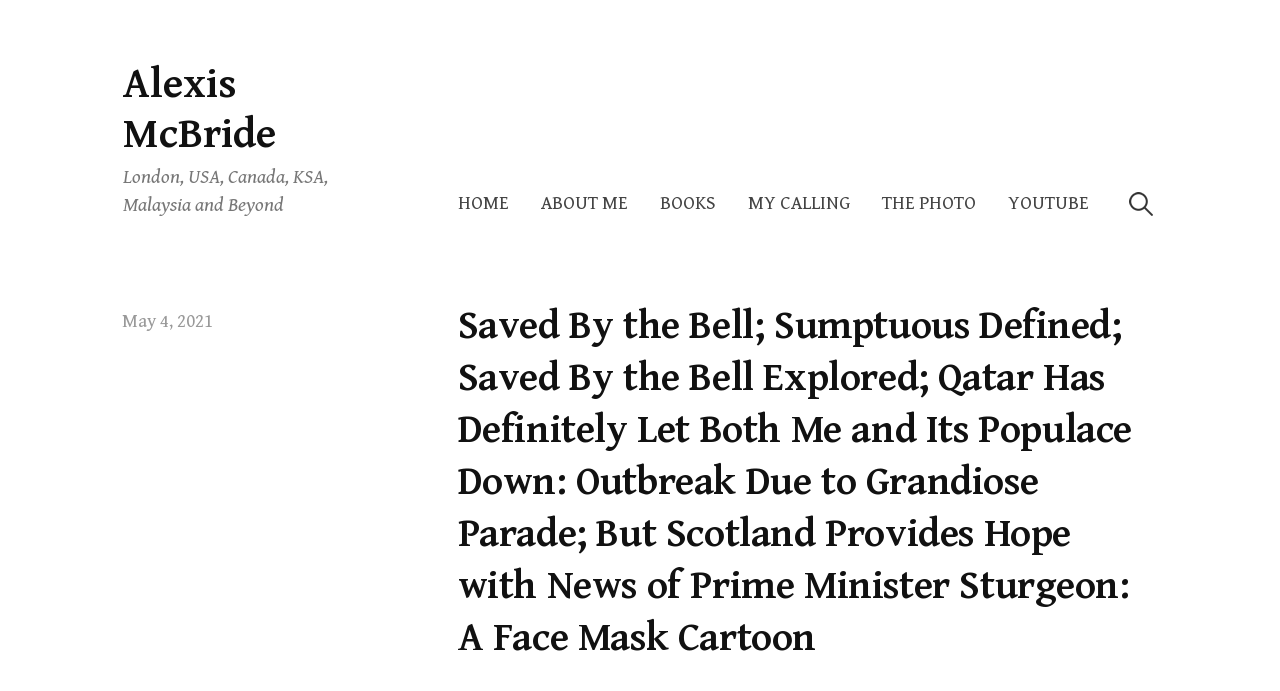

--- FILE ---
content_type: text/html; charset=UTF-8
request_url: https://alexismcbride.com/2021/05/04/saved-by-the-bell-sumptuous-defined-saved-by-the-bell-explored-qatar-has-definitely-let-both-me-and-its-populace-down-outbreak-due-to-grandiose-parade-but-scotland-provides-hope-with-news-of-prim/
body_size: 16741
content:
<!DOCTYPE html>
<html lang="en-US">
<head>
<meta charset="UTF-8">
<meta name="viewport" content="width=device-width, initial-scale=1">

<meta name='robots' content='index, follow, max-image-preview:large, max-snippet:-1, max-video-preview:-1' />

	<!-- This site is optimized with the Yoast SEO plugin v26.7 - https://yoast.com/wordpress/plugins/seo/ -->
	<title>Saved By the Bell; Sumptuous Defined; Saved By the Bell Explored; Qatar Has Definitely Let Both Me and Its Populace Down: Outbreak Due to Grandiose Parade; But Scotland Provides Hope with News of Prime Minister Sturgeon: A Face Mask Cartoon - Alexis McBride</title>
	<link rel="canonical" href="https://alexismcbride.com/2021/05/04/saved-by-the-bell-sumptuous-defined-saved-by-the-bell-explored-qatar-has-definitely-let-both-me-and-its-populace-down-outbreak-due-to-grandiose-parade-but-scotland-provides-hope-with-news-of-prim/" />
	<meta property="og:locale" content="en_US" />
	<meta property="og:type" content="article" />
	<meta property="og:title" content="Saved By the Bell; Sumptuous Defined; Saved By the Bell Explored; Qatar Has Definitely Let Both Me and Its Populace Down: Outbreak Due to Grandiose Parade; But Scotland Provides Hope with News of Prime Minister Sturgeon: A Face Mask Cartoon - Alexis McBride" />
	<meta property="og:description" content="The rather unusual expression Saved By the Bell came to mind when reviewing the Reuter figures on Qatar’s startling rise in Covid infections and dismal vaccination rates. Now 28.6% of the population has been vaccinated..." />
	<meta property="og:url" content="https://alexismcbride.com/2021/05/04/saved-by-the-bell-sumptuous-defined-saved-by-the-bell-explored-qatar-has-definitely-let-both-me-and-its-populace-down-outbreak-due-to-grandiose-parade-but-scotland-provides-hope-with-news-of-prim/" />
	<meta property="og:site_name" content="Alexis McBride" />
	<meta property="article:published_time" content="2021-05-04T17:47:30+00:00" />
	<meta property="article:modified_time" content="2021-05-04T17:47:33+00:00" />
	<meta property="og:image" content="http://alexismcbride.comwp-content/uploads/2021/05/IMG_0777.jpg" />
	<meta name="author" content="admin" />
	<meta name="twitter:card" content="summary_large_image" />
	<script type="application/ld+json" class="yoast-schema-graph">{"@context":"https://schema.org","@graph":[{"@type":"Article","@id":"https://alexismcbride.com/2021/05/04/saved-by-the-bell-sumptuous-defined-saved-by-the-bell-explored-qatar-has-definitely-let-both-me-and-its-populace-down-outbreak-due-to-grandiose-parade-but-scotland-provides-hope-with-news-of-prim/#article","isPartOf":{"@id":"https://alexismcbride.com/2021/05/04/saved-by-the-bell-sumptuous-defined-saved-by-the-bell-explored-qatar-has-definitely-let-both-me-and-its-populace-down-outbreak-due-to-grandiose-parade-but-scotland-provides-hope-with-news-of-prim/"},"author":{"name":"admin","@id":"https://alexismcbride.com/#/schema/person/57017589a752f982cca047e68badc5ea"},"headline":"Saved By the Bell; Sumptuous Defined; Saved By the Bell Explored; Qatar Has Definitely Let Both Me and Its Populace Down: Outbreak Due to Grandiose Parade; But Scotland Provides Hope with News of Prime Minister Sturgeon: A Face Mask Cartoon","datePublished":"2021-05-04T17:47:30+00:00","dateModified":"2021-05-04T17:47:33+00:00","mainEntityOfPage":{"@id":"https://alexismcbride.com/2021/05/04/saved-by-the-bell-sumptuous-defined-saved-by-the-bell-explored-qatar-has-definitely-let-both-me-and-its-populace-down-outbreak-due-to-grandiose-parade-but-scotland-provides-hope-with-news-of-prim/"},"wordCount":1537,"commentCount":0,"publisher":{"@id":"https://alexismcbride.com/#/schema/person/57017589a752f982cca047e68badc5ea"},"image":{"@id":"https://alexismcbride.com/2021/05/04/saved-by-the-bell-sumptuous-defined-saved-by-the-bell-explored-qatar-has-definitely-let-both-me-and-its-populace-down-outbreak-due-to-grandiose-parade-but-scotland-provides-hope-with-news-of-prim/#primaryimage"},"thumbnailUrl":"http://alexismcbride.comwp-content/uploads/2021/05/IMG_0777.jpg","articleSection":["lifestyle"],"inLanguage":"en-US","potentialAction":[{"@type":"CommentAction","name":"Comment","target":["https://alexismcbride.com/2021/05/04/saved-by-the-bell-sumptuous-defined-saved-by-the-bell-explored-qatar-has-definitely-let-both-me-and-its-populace-down-outbreak-due-to-grandiose-parade-but-scotland-provides-hope-with-news-of-prim/#respond"]}]},{"@type":"WebPage","@id":"https://alexismcbride.com/2021/05/04/saved-by-the-bell-sumptuous-defined-saved-by-the-bell-explored-qatar-has-definitely-let-both-me-and-its-populace-down-outbreak-due-to-grandiose-parade-but-scotland-provides-hope-with-news-of-prim/","url":"https://alexismcbride.com/2021/05/04/saved-by-the-bell-sumptuous-defined-saved-by-the-bell-explored-qatar-has-definitely-let-both-me-and-its-populace-down-outbreak-due-to-grandiose-parade-but-scotland-provides-hope-with-news-of-prim/","name":"Saved By the Bell; Sumptuous Defined; Saved By the Bell Explored; Qatar Has Definitely Let Both Me and Its Populace Down: Outbreak Due to Grandiose Parade; But Scotland Provides Hope with News of Prime Minister Sturgeon: A Face Mask Cartoon - Alexis McBride","isPartOf":{"@id":"https://alexismcbride.com/#website"},"primaryImageOfPage":{"@id":"https://alexismcbride.com/2021/05/04/saved-by-the-bell-sumptuous-defined-saved-by-the-bell-explored-qatar-has-definitely-let-both-me-and-its-populace-down-outbreak-due-to-grandiose-parade-but-scotland-provides-hope-with-news-of-prim/#primaryimage"},"image":{"@id":"https://alexismcbride.com/2021/05/04/saved-by-the-bell-sumptuous-defined-saved-by-the-bell-explored-qatar-has-definitely-let-both-me-and-its-populace-down-outbreak-due-to-grandiose-parade-but-scotland-provides-hope-with-news-of-prim/#primaryimage"},"thumbnailUrl":"http://alexismcbride.comwp-content/uploads/2021/05/IMG_0777.jpg","datePublished":"2021-05-04T17:47:30+00:00","dateModified":"2021-05-04T17:47:33+00:00","breadcrumb":{"@id":"https://alexismcbride.com/2021/05/04/saved-by-the-bell-sumptuous-defined-saved-by-the-bell-explored-qatar-has-definitely-let-both-me-and-its-populace-down-outbreak-due-to-grandiose-parade-but-scotland-provides-hope-with-news-of-prim/#breadcrumb"},"inLanguage":"en-US","potentialAction":[{"@type":"ReadAction","target":["https://alexismcbride.com/2021/05/04/saved-by-the-bell-sumptuous-defined-saved-by-the-bell-explored-qatar-has-definitely-let-both-me-and-its-populace-down-outbreak-due-to-grandiose-parade-but-scotland-provides-hope-with-news-of-prim/"]}]},{"@type":"ImageObject","inLanguage":"en-US","@id":"https://alexismcbride.com/2021/05/04/saved-by-the-bell-sumptuous-defined-saved-by-the-bell-explored-qatar-has-definitely-let-both-me-and-its-populace-down-outbreak-due-to-grandiose-parade-but-scotland-provides-hope-with-news-of-prim/#primaryimage","url":"http://alexismcbride.comwp-content/uploads/2021/05/IMG_0777.jpg","contentUrl":"http://alexismcbride.comwp-content/uploads/2021/05/IMG_0777.jpg"},{"@type":"BreadcrumbList","@id":"https://alexismcbride.com/2021/05/04/saved-by-the-bell-sumptuous-defined-saved-by-the-bell-explored-qatar-has-definitely-let-both-me-and-its-populace-down-outbreak-due-to-grandiose-parade-but-scotland-provides-hope-with-news-of-prim/#breadcrumb","itemListElement":[{"@type":"ListItem","position":1,"name":"Home","item":"https://alexismcbride.com/"},{"@type":"ListItem","position":2,"name":"Saved By the Bell; Sumptuous Defined; Saved By the Bell Explored; Qatar Has Definitely Let Both Me and Its Populace Down: Outbreak Due to Grandiose Parade; But Scotland Provides Hope with News of Prime Minister Sturgeon: A Face Mask Cartoon"}]},{"@type":"WebSite","@id":"https://alexismcbride.com/#website","url":"https://alexismcbride.com/","name":"AlexisMcBride.com","description":"London, USA, Canada, KSA, Malaysia and Beyond","publisher":{"@id":"https://alexismcbride.com/#/schema/person/57017589a752f982cca047e68badc5ea"},"potentialAction":[{"@type":"SearchAction","target":{"@type":"EntryPoint","urlTemplate":"https://alexismcbride.com/?s={search_term_string}"},"query-input":{"@type":"PropertyValueSpecification","valueRequired":true,"valueName":"search_term_string"}}],"inLanguage":"en-US"},{"@type":["Person","Organization"],"@id":"https://alexismcbride.com/#/schema/person/57017589a752f982cca047e68badc5ea","name":"admin","image":{"@type":"ImageObject","inLanguage":"en-US","@id":"https://alexismcbride.com/#/schema/person/image/","url":"https://secure.gravatar.com/avatar/a1c3d05b71d0bed7590075b45035afdf8bd057d31155485381b3ce1bf8ac6f45?s=96&d=mm&r=g","contentUrl":"https://secure.gravatar.com/avatar/a1c3d05b71d0bed7590075b45035afdf8bd057d31155485381b3ce1bf8ac6f45?s=96&d=mm&r=g","caption":"admin"},"logo":{"@id":"https://alexismcbride.com/#/schema/person/image/"}}]}</script>
	<!-- / Yoast SEO plugin. -->


<link rel='dns-prefetch' href='//cdn.canvasjs.com' />
<link rel='dns-prefetch' href='//fonts.googleapis.com' />
<link rel="alternate" type="application/rss+xml" title="Alexis McBride &raquo; Feed" href="https://alexismcbride.com/feed/" />
<link rel="alternate" type="application/rss+xml" title="Alexis McBride &raquo; Comments Feed" href="https://alexismcbride.com/comments/feed/" />
<link rel="alternate" type="application/rss+xml" title="Alexis McBride &raquo; Saved By the Bell; Sumptuous Defined; Saved By the Bell Explored; Qatar Has Definitely Let Both Me and Its Populace Down: Outbreak Due to Grandiose Parade; But Scotland Provides Hope with News of Prime Minister Sturgeon: A Face Mask Cartoon Comments Feed" href="https://alexismcbride.com/2021/05/04/saved-by-the-bell-sumptuous-defined-saved-by-the-bell-explored-qatar-has-definitely-let-both-me-and-its-populace-down-outbreak-due-to-grandiose-parade-but-scotland-provides-hope-with-news-of-prim/feed/" />
<link rel="alternate" title="oEmbed (JSON)" type="application/json+oembed" href="https://alexismcbride.com/wp-json/oembed/1.0/embed?url=https%3A%2F%2Falexismcbride.com%2F2021%2F05%2F04%2Fsaved-by-the-bell-sumptuous-defined-saved-by-the-bell-explored-qatar-has-definitely-let-both-me-and-its-populace-down-outbreak-due-to-grandiose-parade-but-scotland-provides-hope-with-news-of-prim%2F" />
<link rel="alternate" title="oEmbed (XML)" type="text/xml+oembed" href="https://alexismcbride.com/wp-json/oembed/1.0/embed?url=https%3A%2F%2Falexismcbride.com%2F2021%2F05%2F04%2Fsaved-by-the-bell-sumptuous-defined-saved-by-the-bell-explored-qatar-has-definitely-let-both-me-and-its-populace-down-outbreak-due-to-grandiose-parade-but-scotland-provides-hope-with-news-of-prim%2F&#038;format=xml" />
		<style>
			.lazyload,
			.lazyloading {
				max-width: 100%;
			}
		</style>
		<style id='wp-img-auto-sizes-contain-inline-css' type='text/css'>
img:is([sizes=auto i],[sizes^="auto," i]){contain-intrinsic-size:3000px 1500px}
/*# sourceURL=wp-img-auto-sizes-contain-inline-css */
</style>

<style id='wp-emoji-styles-inline-css' type='text/css'>

	img.wp-smiley, img.emoji {
		display: inline !important;
		border: none !important;
		box-shadow: none !important;
		height: 1em !important;
		width: 1em !important;
		margin: 0 0.07em !important;
		vertical-align: -0.1em !important;
		background: none !important;
		padding: 0 !important;
	}
/*# sourceURL=wp-emoji-styles-inline-css */
</style>
<link rel='stylesheet' id='wp-block-library-css' href='https://alexismcbride.com/wp-includes/css/dist/block-library/style.min.css?ver=6.9' type='text/css' media='all' />
<style id='wp-block-image-inline-css' type='text/css'>
.wp-block-image>a,.wp-block-image>figure>a{display:inline-block}.wp-block-image img{box-sizing:border-box;height:auto;max-width:100%;vertical-align:bottom}@media not (prefers-reduced-motion){.wp-block-image img.hide{visibility:hidden}.wp-block-image img.show{animation:show-content-image .4s}}.wp-block-image[style*=border-radius] img,.wp-block-image[style*=border-radius]>a{border-radius:inherit}.wp-block-image.has-custom-border img{box-sizing:border-box}.wp-block-image.aligncenter{text-align:center}.wp-block-image.alignfull>a,.wp-block-image.alignwide>a{width:100%}.wp-block-image.alignfull img,.wp-block-image.alignwide img{height:auto;width:100%}.wp-block-image .aligncenter,.wp-block-image .alignleft,.wp-block-image .alignright,.wp-block-image.aligncenter,.wp-block-image.alignleft,.wp-block-image.alignright{display:table}.wp-block-image .aligncenter>figcaption,.wp-block-image .alignleft>figcaption,.wp-block-image .alignright>figcaption,.wp-block-image.aligncenter>figcaption,.wp-block-image.alignleft>figcaption,.wp-block-image.alignright>figcaption{caption-side:bottom;display:table-caption}.wp-block-image .alignleft{float:left;margin:.5em 1em .5em 0}.wp-block-image .alignright{float:right;margin:.5em 0 .5em 1em}.wp-block-image .aligncenter{margin-left:auto;margin-right:auto}.wp-block-image :where(figcaption){margin-bottom:1em;margin-top:.5em}.wp-block-image.is-style-circle-mask img{border-radius:9999px}@supports ((-webkit-mask-image:none) or (mask-image:none)) or (-webkit-mask-image:none){.wp-block-image.is-style-circle-mask img{border-radius:0;-webkit-mask-image:url('data:image/svg+xml;utf8,<svg viewBox="0 0 100 100" xmlns="http://www.w3.org/2000/svg"><circle cx="50" cy="50" r="50"/></svg>');mask-image:url('data:image/svg+xml;utf8,<svg viewBox="0 0 100 100" xmlns="http://www.w3.org/2000/svg"><circle cx="50" cy="50" r="50"/></svg>');mask-mode:alpha;-webkit-mask-position:center;mask-position:center;-webkit-mask-repeat:no-repeat;mask-repeat:no-repeat;-webkit-mask-size:contain;mask-size:contain}}:root :where(.wp-block-image.is-style-rounded img,.wp-block-image .is-style-rounded img){border-radius:9999px}.wp-block-image figure{margin:0}.wp-lightbox-container{display:flex;flex-direction:column;position:relative}.wp-lightbox-container img{cursor:zoom-in}.wp-lightbox-container img:hover+button{opacity:1}.wp-lightbox-container button{align-items:center;backdrop-filter:blur(16px) saturate(180%);background-color:#5a5a5a40;border:none;border-radius:4px;cursor:zoom-in;display:flex;height:20px;justify-content:center;opacity:0;padding:0;position:absolute;right:16px;text-align:center;top:16px;width:20px;z-index:100}@media not (prefers-reduced-motion){.wp-lightbox-container button{transition:opacity .2s ease}}.wp-lightbox-container button:focus-visible{outline:3px auto #5a5a5a40;outline:3px auto -webkit-focus-ring-color;outline-offset:3px}.wp-lightbox-container button:hover{cursor:pointer;opacity:1}.wp-lightbox-container button:focus{opacity:1}.wp-lightbox-container button:focus,.wp-lightbox-container button:hover,.wp-lightbox-container button:not(:hover):not(:active):not(.has-background){background-color:#5a5a5a40;border:none}.wp-lightbox-overlay{box-sizing:border-box;cursor:zoom-out;height:100vh;left:0;overflow:hidden;position:fixed;top:0;visibility:hidden;width:100%;z-index:100000}.wp-lightbox-overlay .close-button{align-items:center;cursor:pointer;display:flex;justify-content:center;min-height:40px;min-width:40px;padding:0;position:absolute;right:calc(env(safe-area-inset-right) + 16px);top:calc(env(safe-area-inset-top) + 16px);z-index:5000000}.wp-lightbox-overlay .close-button:focus,.wp-lightbox-overlay .close-button:hover,.wp-lightbox-overlay .close-button:not(:hover):not(:active):not(.has-background){background:none;border:none}.wp-lightbox-overlay .lightbox-image-container{height:var(--wp--lightbox-container-height);left:50%;overflow:hidden;position:absolute;top:50%;transform:translate(-50%,-50%);transform-origin:top left;width:var(--wp--lightbox-container-width);z-index:9999999999}.wp-lightbox-overlay .wp-block-image{align-items:center;box-sizing:border-box;display:flex;height:100%;justify-content:center;margin:0;position:relative;transform-origin:0 0;width:100%;z-index:3000000}.wp-lightbox-overlay .wp-block-image img{height:var(--wp--lightbox-image-height);min-height:var(--wp--lightbox-image-height);min-width:var(--wp--lightbox-image-width);width:var(--wp--lightbox-image-width)}.wp-lightbox-overlay .wp-block-image figcaption{display:none}.wp-lightbox-overlay button{background:none;border:none}.wp-lightbox-overlay .scrim{background-color:#fff;height:100%;opacity:.9;position:absolute;width:100%;z-index:2000000}.wp-lightbox-overlay.active{visibility:visible}@media not (prefers-reduced-motion){.wp-lightbox-overlay.active{animation:turn-on-visibility .25s both}.wp-lightbox-overlay.active img{animation:turn-on-visibility .35s both}.wp-lightbox-overlay.show-closing-animation:not(.active){animation:turn-off-visibility .35s both}.wp-lightbox-overlay.show-closing-animation:not(.active) img{animation:turn-off-visibility .25s both}.wp-lightbox-overlay.zoom.active{animation:none;opacity:1;visibility:visible}.wp-lightbox-overlay.zoom.active .lightbox-image-container{animation:lightbox-zoom-in .4s}.wp-lightbox-overlay.zoom.active .lightbox-image-container img{animation:none}.wp-lightbox-overlay.zoom.active .scrim{animation:turn-on-visibility .4s forwards}.wp-lightbox-overlay.zoom.show-closing-animation:not(.active){animation:none}.wp-lightbox-overlay.zoom.show-closing-animation:not(.active) .lightbox-image-container{animation:lightbox-zoom-out .4s}.wp-lightbox-overlay.zoom.show-closing-animation:not(.active) .lightbox-image-container img{animation:none}.wp-lightbox-overlay.zoom.show-closing-animation:not(.active) .scrim{animation:turn-off-visibility .4s forwards}}@keyframes show-content-image{0%{visibility:hidden}99%{visibility:hidden}to{visibility:visible}}@keyframes turn-on-visibility{0%{opacity:0}to{opacity:1}}@keyframes turn-off-visibility{0%{opacity:1;visibility:visible}99%{opacity:0;visibility:visible}to{opacity:0;visibility:hidden}}@keyframes lightbox-zoom-in{0%{transform:translate(calc((-100vw + var(--wp--lightbox-scrollbar-width))/2 + var(--wp--lightbox-initial-left-position)),calc(-50vh + var(--wp--lightbox-initial-top-position))) scale(var(--wp--lightbox-scale))}to{transform:translate(-50%,-50%) scale(1)}}@keyframes lightbox-zoom-out{0%{transform:translate(-50%,-50%) scale(1);visibility:visible}99%{visibility:visible}to{transform:translate(calc((-100vw + var(--wp--lightbox-scrollbar-width))/2 + var(--wp--lightbox-initial-left-position)),calc(-50vh + var(--wp--lightbox-initial-top-position))) scale(var(--wp--lightbox-scale));visibility:hidden}}
/*# sourceURL=https://alexismcbride.com/wp-includes/blocks/image/style.min.css */
</style>
<style id='global-styles-inline-css' type='text/css'>
:root{--wp--preset--aspect-ratio--square: 1;--wp--preset--aspect-ratio--4-3: 4/3;--wp--preset--aspect-ratio--3-4: 3/4;--wp--preset--aspect-ratio--3-2: 3/2;--wp--preset--aspect-ratio--2-3: 2/3;--wp--preset--aspect-ratio--16-9: 16/9;--wp--preset--aspect-ratio--9-16: 9/16;--wp--preset--color--black: #000000;--wp--preset--color--cyan-bluish-gray: #abb8c3;--wp--preset--color--white: #ffffff;--wp--preset--color--pale-pink: #f78da7;--wp--preset--color--vivid-red: #cf2e2e;--wp--preset--color--luminous-vivid-orange: #ff6900;--wp--preset--color--luminous-vivid-amber: #fcb900;--wp--preset--color--light-green-cyan: #7bdcb5;--wp--preset--color--vivid-green-cyan: #00d084;--wp--preset--color--pale-cyan-blue: #8ed1fc;--wp--preset--color--vivid-cyan-blue: #0693e3;--wp--preset--color--vivid-purple: #9b51e0;--wp--preset--gradient--vivid-cyan-blue-to-vivid-purple: linear-gradient(135deg,rgb(6,147,227) 0%,rgb(155,81,224) 100%);--wp--preset--gradient--light-green-cyan-to-vivid-green-cyan: linear-gradient(135deg,rgb(122,220,180) 0%,rgb(0,208,130) 100%);--wp--preset--gradient--luminous-vivid-amber-to-luminous-vivid-orange: linear-gradient(135deg,rgb(252,185,0) 0%,rgb(255,105,0) 100%);--wp--preset--gradient--luminous-vivid-orange-to-vivid-red: linear-gradient(135deg,rgb(255,105,0) 0%,rgb(207,46,46) 100%);--wp--preset--gradient--very-light-gray-to-cyan-bluish-gray: linear-gradient(135deg,rgb(238,238,238) 0%,rgb(169,184,195) 100%);--wp--preset--gradient--cool-to-warm-spectrum: linear-gradient(135deg,rgb(74,234,220) 0%,rgb(151,120,209) 20%,rgb(207,42,186) 40%,rgb(238,44,130) 60%,rgb(251,105,98) 80%,rgb(254,248,76) 100%);--wp--preset--gradient--blush-light-purple: linear-gradient(135deg,rgb(255,206,236) 0%,rgb(152,150,240) 100%);--wp--preset--gradient--blush-bordeaux: linear-gradient(135deg,rgb(254,205,165) 0%,rgb(254,45,45) 50%,rgb(107,0,62) 100%);--wp--preset--gradient--luminous-dusk: linear-gradient(135deg,rgb(255,203,112) 0%,rgb(199,81,192) 50%,rgb(65,88,208) 100%);--wp--preset--gradient--pale-ocean: linear-gradient(135deg,rgb(255,245,203) 0%,rgb(182,227,212) 50%,rgb(51,167,181) 100%);--wp--preset--gradient--electric-grass: linear-gradient(135deg,rgb(202,248,128) 0%,rgb(113,206,126) 100%);--wp--preset--gradient--midnight: linear-gradient(135deg,rgb(2,3,129) 0%,rgb(40,116,252) 100%);--wp--preset--font-size--small: 13px;--wp--preset--font-size--medium: 20px;--wp--preset--font-size--large: 36px;--wp--preset--font-size--x-large: 42px;--wp--preset--spacing--20: 0.44rem;--wp--preset--spacing--30: 0.67rem;--wp--preset--spacing--40: 1rem;--wp--preset--spacing--50: 1.5rem;--wp--preset--spacing--60: 2.25rem;--wp--preset--spacing--70: 3.38rem;--wp--preset--spacing--80: 5.06rem;--wp--preset--shadow--natural: 6px 6px 9px rgba(0, 0, 0, 0.2);--wp--preset--shadow--deep: 12px 12px 50px rgba(0, 0, 0, 0.4);--wp--preset--shadow--sharp: 6px 6px 0px rgba(0, 0, 0, 0.2);--wp--preset--shadow--outlined: 6px 6px 0px -3px rgb(255, 255, 255), 6px 6px rgb(0, 0, 0);--wp--preset--shadow--crisp: 6px 6px 0px rgb(0, 0, 0);}:where(.is-layout-flex){gap: 0.5em;}:where(.is-layout-grid){gap: 0.5em;}body .is-layout-flex{display: flex;}.is-layout-flex{flex-wrap: wrap;align-items: center;}.is-layout-flex > :is(*, div){margin: 0;}body .is-layout-grid{display: grid;}.is-layout-grid > :is(*, div){margin: 0;}:where(.wp-block-columns.is-layout-flex){gap: 2em;}:where(.wp-block-columns.is-layout-grid){gap: 2em;}:where(.wp-block-post-template.is-layout-flex){gap: 1.25em;}:where(.wp-block-post-template.is-layout-grid){gap: 1.25em;}.has-black-color{color: var(--wp--preset--color--black) !important;}.has-cyan-bluish-gray-color{color: var(--wp--preset--color--cyan-bluish-gray) !important;}.has-white-color{color: var(--wp--preset--color--white) !important;}.has-pale-pink-color{color: var(--wp--preset--color--pale-pink) !important;}.has-vivid-red-color{color: var(--wp--preset--color--vivid-red) !important;}.has-luminous-vivid-orange-color{color: var(--wp--preset--color--luminous-vivid-orange) !important;}.has-luminous-vivid-amber-color{color: var(--wp--preset--color--luminous-vivid-amber) !important;}.has-light-green-cyan-color{color: var(--wp--preset--color--light-green-cyan) !important;}.has-vivid-green-cyan-color{color: var(--wp--preset--color--vivid-green-cyan) !important;}.has-pale-cyan-blue-color{color: var(--wp--preset--color--pale-cyan-blue) !important;}.has-vivid-cyan-blue-color{color: var(--wp--preset--color--vivid-cyan-blue) !important;}.has-vivid-purple-color{color: var(--wp--preset--color--vivid-purple) !important;}.has-black-background-color{background-color: var(--wp--preset--color--black) !important;}.has-cyan-bluish-gray-background-color{background-color: var(--wp--preset--color--cyan-bluish-gray) !important;}.has-white-background-color{background-color: var(--wp--preset--color--white) !important;}.has-pale-pink-background-color{background-color: var(--wp--preset--color--pale-pink) !important;}.has-vivid-red-background-color{background-color: var(--wp--preset--color--vivid-red) !important;}.has-luminous-vivid-orange-background-color{background-color: var(--wp--preset--color--luminous-vivid-orange) !important;}.has-luminous-vivid-amber-background-color{background-color: var(--wp--preset--color--luminous-vivid-amber) !important;}.has-light-green-cyan-background-color{background-color: var(--wp--preset--color--light-green-cyan) !important;}.has-vivid-green-cyan-background-color{background-color: var(--wp--preset--color--vivid-green-cyan) !important;}.has-pale-cyan-blue-background-color{background-color: var(--wp--preset--color--pale-cyan-blue) !important;}.has-vivid-cyan-blue-background-color{background-color: var(--wp--preset--color--vivid-cyan-blue) !important;}.has-vivid-purple-background-color{background-color: var(--wp--preset--color--vivid-purple) !important;}.has-black-border-color{border-color: var(--wp--preset--color--black) !important;}.has-cyan-bluish-gray-border-color{border-color: var(--wp--preset--color--cyan-bluish-gray) !important;}.has-white-border-color{border-color: var(--wp--preset--color--white) !important;}.has-pale-pink-border-color{border-color: var(--wp--preset--color--pale-pink) !important;}.has-vivid-red-border-color{border-color: var(--wp--preset--color--vivid-red) !important;}.has-luminous-vivid-orange-border-color{border-color: var(--wp--preset--color--luminous-vivid-orange) !important;}.has-luminous-vivid-amber-border-color{border-color: var(--wp--preset--color--luminous-vivid-amber) !important;}.has-light-green-cyan-border-color{border-color: var(--wp--preset--color--light-green-cyan) !important;}.has-vivid-green-cyan-border-color{border-color: var(--wp--preset--color--vivid-green-cyan) !important;}.has-pale-cyan-blue-border-color{border-color: var(--wp--preset--color--pale-cyan-blue) !important;}.has-vivid-cyan-blue-border-color{border-color: var(--wp--preset--color--vivid-cyan-blue) !important;}.has-vivid-purple-border-color{border-color: var(--wp--preset--color--vivid-purple) !important;}.has-vivid-cyan-blue-to-vivid-purple-gradient-background{background: var(--wp--preset--gradient--vivid-cyan-blue-to-vivid-purple) !important;}.has-light-green-cyan-to-vivid-green-cyan-gradient-background{background: var(--wp--preset--gradient--light-green-cyan-to-vivid-green-cyan) !important;}.has-luminous-vivid-amber-to-luminous-vivid-orange-gradient-background{background: var(--wp--preset--gradient--luminous-vivid-amber-to-luminous-vivid-orange) !important;}.has-luminous-vivid-orange-to-vivid-red-gradient-background{background: var(--wp--preset--gradient--luminous-vivid-orange-to-vivid-red) !important;}.has-very-light-gray-to-cyan-bluish-gray-gradient-background{background: var(--wp--preset--gradient--very-light-gray-to-cyan-bluish-gray) !important;}.has-cool-to-warm-spectrum-gradient-background{background: var(--wp--preset--gradient--cool-to-warm-spectrum) !important;}.has-blush-light-purple-gradient-background{background: var(--wp--preset--gradient--blush-light-purple) !important;}.has-blush-bordeaux-gradient-background{background: var(--wp--preset--gradient--blush-bordeaux) !important;}.has-luminous-dusk-gradient-background{background: var(--wp--preset--gradient--luminous-dusk) !important;}.has-pale-ocean-gradient-background{background: var(--wp--preset--gradient--pale-ocean) !important;}.has-electric-grass-gradient-background{background: var(--wp--preset--gradient--electric-grass) !important;}.has-midnight-gradient-background{background: var(--wp--preset--gradient--midnight) !important;}.has-small-font-size{font-size: var(--wp--preset--font-size--small) !important;}.has-medium-font-size{font-size: var(--wp--preset--font-size--medium) !important;}.has-large-font-size{font-size: var(--wp--preset--font-size--large) !important;}.has-x-large-font-size{font-size: var(--wp--preset--font-size--x-large) !important;}
/*# sourceURL=global-styles-inline-css */
</style>

<style id='classic-theme-styles-inline-css' type='text/css'>
/*! This file is auto-generated */
.wp-block-button__link{color:#fff;background-color:#32373c;border-radius:9999px;box-shadow:none;text-decoration:none;padding:calc(.667em + 2px) calc(1.333em + 2px);font-size:1.125em}.wp-block-file__button{background:#32373c;color:#fff;text-decoration:none}
/*# sourceURL=/wp-includes/css/classic-themes.min.css */
</style>
<link rel='stylesheet' id='dashicons-css' href='https://alexismcbride.com/wp-includes/css/dashicons.min.css?ver=6.9' type='text/css' media='all' />
<link rel='stylesheet' id='admin-bar-css' href='https://alexismcbride.com/wp-includes/css/admin-bar.min.css?ver=6.9' type='text/css' media='all' />
<style id='admin-bar-inline-css' type='text/css'>

    .canvasjs-chart-credit{
        display: none !important;
    }
    #vtrtsFreeChart canvas {
    border-radius: 6px;
}

.vtrts-free-adminbar-weekly-title {
    font-weight: bold;
    font-size: 14px;
    color: #fff;
    margin-bottom: 6px;
}

        #wpadminbar #wp-admin-bar-vtrts_free_top_button .ab-icon:before {
            content: "\f185";
            color: #1DAE22;
            top: 3px;
        }
    #wp-admin-bar-vtrts_pro_top_button .ab-item {
        min-width: 180px;
    }
    .vtrts-free-adminbar-dropdown {
        min-width: 420px ;
        padding: 18px 18px 12px 18px;
        background: #23282d;
        color: #fff;
        border-radius: 8px;
        box-shadow: 0 4px 24px rgba(0,0,0,0.15);
        margin-top: 10px;
    }
    .vtrts-free-adminbar-grid {
        display: grid;
        grid-template-columns: 1fr 1fr;
        gap: 18px 18px; /* row-gap column-gap */
        margin-bottom: 18px;
    }
    .vtrts-free-adminbar-card {
        background: #2c3338;
        border-radius: 8px;
        padding: 18px 18px 12px 18px;
        box-shadow: 0 2px 8px rgba(0,0,0,0.07);
        display: flex;
        flex-direction: column;
        align-items: flex-start;
    }
    /* Extra margin for the right column */
    .vtrts-free-adminbar-card:nth-child(2),
    .vtrts-free-adminbar-card:nth-child(4) {
        margin-left: 10px !important;
        padding-left: 10px !important;
                padding-top: 6px !important;

        margin-right: 10px !important;
        padding-right : 10px !important;
        margin-top: 10px !important;
    }
    .vtrts-free-adminbar-card:nth-child(1),
    .vtrts-free-adminbar-card:nth-child(3) {
        margin-left: 10px !important;
        padding-left: 10px !important;
                padding-top: 6px !important;

        margin-top: 10px !important;
                padding-right : 10px !important;

    }
    /* Extra margin for the bottom row */
    .vtrts-free-adminbar-card:nth-child(3),
    .vtrts-free-adminbar-card:nth-child(4) {
        margin-top: 6px !important;
        padding-top: 6px !important;
        margin-top: 10px !important;
    }
    .vtrts-free-adminbar-card-title {
        font-size: 14px;
        font-weight: 800;
        margin-bottom: 6px;
        color: #fff;
    }
    .vtrts-free-adminbar-card-value {
        font-size: 22px;
        font-weight: bold;
        color: #1DAE22;
        margin-bottom: 4px;
    }
    .vtrts-free-adminbar-card-sub {
        font-size: 12px;
        color: #aaa;
    }
    .vtrts-free-adminbar-btn-wrap {
        text-align: center;
        margin-top: 8px;
    }

    #wp-admin-bar-vtrts_free_top_button .ab-item{
    min-width: 80px !important;
        padding: 0px !important;
    .vtrts-free-adminbar-btn {
        display: inline-block;
        background: #1DAE22;
        color: #fff !important;
        font-weight: bold;
        padding: 8px 28px;
        border-radius: 6px;
        text-decoration: none;
        font-size: 15px;
        transition: background 0.2s;
        margin-top: 8px;
    }
    .vtrts-free-adminbar-btn:hover {
        background: #15991b;
        color: #fff !important;
    }

    .vtrts-free-adminbar-dropdown-wrap { min-width: 0; padding: 0; }
    #wpadminbar #wp-admin-bar-vtrts_free_top_button .vtrts-free-adminbar-dropdown { display: none; position: absolute; left: 0; top: 100%; z-index: 99999; }
    #wpadminbar #wp-admin-bar-vtrts_free_top_button:hover .vtrts-free-adminbar-dropdown { display: block; }
    
        .ab-empty-item #wp-admin-bar-vtrts_free_top_button-default .ab-empty-item{
    height:0px !important;
    padding :0px !important;
     }
            #wpadminbar .quicklinks .ab-empty-item{
        padding:0px !important;
    }
    .vtrts-free-adminbar-dropdown {
    min-width: 420px;
    padding: 18px 18px 12px 18px;
    background: #23282d;
    color: #fff;
    border-radius: 12px; /* more rounded */
    box-shadow: 0 8px 32px rgba(0,0,0,0.25); /* deeper shadow */
    margin-top: 10px;
}

.vtrts-free-adminbar-btn-wrap {
    text-align: center;
    margin-top: 18px; /* more space above */
}

.vtrts-free-adminbar-btn {
    display: inline-block;
    background: #1DAE22;
    color: #fff !important;
    font-weight: bold;
    padding: 5px 22px;
    border-radius: 8px;
    text-decoration: none;
    font-size: 17px;
    transition: background 0.2s, box-shadow 0.2s;
    margin-top: 8px;
    box-shadow: 0 2px 8px rgba(29,174,34,0.15);
    text-align: center;
    line-height: 1.6;
    
}
.vtrts-free-adminbar-btn:hover {
    background: #15991b;
    color: #fff !important;
    box-shadow: 0 4px 16px rgba(29,174,34,0.25);
}
    


/*# sourceURL=admin-bar-inline-css */
</style>
<link rel='stylesheet' id='write-font-css' href='https://fonts.googleapis.com/css?family=Gentium+Basic%3A700%7CGentium+Book+Basic%3A400%2C400italic%2C700%7CSlabo+27px%3A400&#038;subset=latin%2Clatin-ext' type='text/css' media='all' />
<link rel='stylesheet' id='genericons-css' href='https://alexismcbride.com/wp-content/themes/write/genericons/genericons.css?ver=3.4.1' type='text/css' media='all' />
<link rel='stylesheet' id='normalize-css' href='https://alexismcbride.com/wp-content/themes/write/css/normalize.css?ver=8.0.0' type='text/css' media='all' />
<link rel='stylesheet' id='write-style-css' href='https://alexismcbride.com/wp-content/themes/write/style.css?ver=2.1.2' type='text/css' media='all' />
<link rel='stylesheet' id='drawer-style-css' href='https://alexismcbride.com/wp-content/themes/write/css/drawer.css?ver=3.2.2' type='text/css' media='screen and (max-width: 782px)' />
<link rel='stylesheet' id='wp-block-paragraph-css' href='https://alexismcbride.com/wp-includes/blocks/paragraph/style.min.css?ver=6.9' type='text/css' media='all' />
<script type="text/javascript" id="ahc_front_js-js-extra">
/* <![CDATA[ */
var ahc_ajax_front = {"ajax_url":"https://alexismcbride.com/wp-admin/admin-ajax.php","plugin_url":"https://alexismcbride.com/wp-content/plugins/visitors-traffic-real-time-statistics/","page_id":"3353","page_title":"Saved By the Bell; Sumptuous Defined; Saved By the Bell Explored; Qatar Has Definitely Let Both Me and Its Populace Down: Outbreak Due to Grandiose Parade; But Scotland Provides Hope with News of Prime Minister Sturgeon: A Face Mask Cartoon","post_type":"post"};
//# sourceURL=ahc_front_js-js-extra
/* ]]> */
</script>
<script type="text/javascript" src="https://alexismcbride.com/wp-content/plugins/visitors-traffic-real-time-statistics/js/front.js?ver=6.9" id="ahc_front_js-js"></script>
<script type="text/javascript" src="https://alexismcbride.com/wp-includes/js/jquery/jquery.min.js?ver=3.7.1" id="jquery-core-js"></script>
<script type="text/javascript" src="https://alexismcbride.com/wp-includes/js/jquery/jquery-migrate.min.js?ver=3.4.1" id="jquery-migrate-js"></script>
<script type="text/javascript" src="https://alexismcbride.com/wp-content/themes/write/js/iscroll.js?ver=5.2.0" id="iscroll-js"></script>
<script type="text/javascript" src="https://alexismcbride.com/wp-content/themes/write/js/drawer.js?ver=3.2.2" id="drawer-js"></script>
<link rel="https://api.w.org/" href="https://alexismcbride.com/wp-json/" /><link rel="alternate" title="JSON" type="application/json" href="https://alexismcbride.com/wp-json/wp/v2/posts/3353" /><link rel="EditURI" type="application/rsd+xml" title="RSD" href="https://alexismcbride.com/xmlrpc.php?rsd" />
<meta name="generator" content="WordPress 6.9" />
<link rel='shortlink' href='https://alexismcbride.com/?p=3353' />
		<script>
			document.documentElement.className = document.documentElement.className.replace('no-js', 'js');
		</script>
				<style>
			.no-js img.lazyload {
				display: none;
			}

			figure.wp-block-image img.lazyloading {
				min-width: 150px;
			}

			.lazyload,
			.lazyloading {
				--smush-placeholder-width: 100px;
				--smush-placeholder-aspect-ratio: 1/1;
				width: var(--smush-image-width, var(--smush-placeholder-width)) !important;
				aspect-ratio: var(--smush-image-aspect-ratio, var(--smush-placeholder-aspect-ratio)) !important;
			}

						.lazyload, .lazyloading {
				opacity: 0;
			}

			.lazyloaded {
				opacity: 1;
				transition: opacity 400ms;
				transition-delay: 0ms;
			}

					</style>
		<!-- Analytics by WP Statistics - https://wp-statistics.com -->
	<style type="text/css">
		/* Colors */
				
			</style>
	<link rel="pingback" href="https://alexismcbride.com/xmlrpc.php">
<link rel="icon" href="https://alexismcbride.com/wp-content/uploads/2017/01/cropped-ICON-ALEXIS-512-32x32.png" sizes="32x32" />
<link rel="icon" href="https://alexismcbride.com/wp-content/uploads/2017/01/cropped-ICON-ALEXIS-512-192x192.png" sizes="192x192" />
<link rel="apple-touch-icon" href="https://alexismcbride.com/wp-content/uploads/2017/01/cropped-ICON-ALEXIS-512-180x180.png" />
<meta name="msapplication-TileImage" content="https://alexismcbride.com/wp-content/uploads/2017/01/cropped-ICON-ALEXIS-512-270x270.png" />
</head>

<body class="wp-singular post-template-default single single-post postid-3353 single-format-standard wp-theme-write drawer header-side footer-side no-sidebar footer-0 has-avatars">
<div id="page" class="hfeed site">
	<a class="skip-link screen-reader-text" href="#content">Skip to content</a>

	<header id="masthead" class="site-header">

		<div class="site-top">
			<div class="site-top-table">
				<div class="site-branding">
									<div class="site-title"><a href="https://alexismcbride.com/" rel="home">Alexis McBride</a></div>
					<div class="site-description">London, USA, Canada, KSA, Malaysia and Beyond</div>
				</div><!-- .site-branding -->

								<nav id="site-navigation" class="main-navigation">
					<button class="drawer-toggle drawer-hamburger">
						<span class="screen-reader-text">Menu</span>
						<span class="drawer-hamburger-icon"></span>
					</button>
					<div class="drawer-nav">
						<div class="drawer-content">
							<div class="drawer-content-inner">
							<div class="menu"><ul>
<li ><a href="https://alexismcbride.com/">Home</a></li><li class="page_item page-item-6751"><a href="https://alexismcbride.com/about-alexis-mcbride/">About Me</a></li>
<li class="page_item page-item-4989"><a href="https://alexismcbride.com/books/">Books</a></li>
<li class="page_item page-item-7625"><a href="https://alexismcbride.com/my-calling/">My Calling</a></li>
<li class="page_item page-item-6167"><a href="https://alexismcbride.com/the-photo/">The Photo</a></li>
<li class="page_item page-item-7342"><a href="https://alexismcbride.com/youtube/">YouTube</a></li>
</ul></div>
														<form role="search" method="get" class="search-form" action="https://alexismcbride.com/">
				<label>
					<span class="screen-reader-text">Search for:</span>
					<input type="search" class="search-field" placeholder="Search &hellip;" value="" name="s" />
				</label>
				<input type="submit" class="search-submit" value="Search" />
			</form>														</div><!-- .drawer-content-inner -->
						</div><!-- .drawer-content -->
					</div><!-- .drawer-nav -->
				</nav><!-- #site-navigation -->
							</div><!-- .site-top-table -->
		</div><!-- .site-top -->

		
		
	</header><!-- #masthead -->

	<div id="content" class="site-content">


<div id="primary" class="content-area">
	<main id="main" class="site-main">

	
		
<div class="post-full post-full-summary">
	<article id="post-3353" class="post-3353 post type-post status-publish format-standard hentry category-lifestyle">
		<header class="entry-header">
			<div class="entry-float">
									<div class="entry-meta">
		<span class="posted-on">
		<a href="https://alexismcbride.com/2021/05/04/saved-by-the-bell-sumptuous-defined-saved-by-the-bell-explored-qatar-has-definitely-let-both-me-and-its-populace-down-outbreak-due-to-grandiose-parade-but-scotland-provides-hope-with-news-of-prim/" rel="bookmark"><time class="entry-date published updated" datetime="2021-05-04T18:47:30+01:00">May 4, 2021</time></a>		</span>
	</div><!-- .entry-meta -->
				</div><!-- .entry-float -->
			<h1 class="entry-title">Saved By the Bell; Sumptuous Defined; Saved By the Bell Explored; Qatar Has Definitely Let Both Me and Its Populace Down: Outbreak Due to Grandiose Parade; But Scotland Provides Hope with News of Prime Minister Sturgeon: A Face Mask Cartoon</h1>
		</header><!-- .entry-header -->
		<div class="entry-content">
			
<p></p>



<p>The rather unusual expression Saved By the Bell came to mind when reviewing the Reuter figures on Qatar’s startling rise in Covid infections and dismal vaccination rates. Now 28.6% of the population has been vaccinated but at the current rate of injections it will increase by only 10% in thirty days. I can tell you this with absolute certainty. &#8211; I ain’t going there despite a myriad of invitations to stay in palaces, including an invitation to live in a sumptuous palace on a full time basis. I do have a witness to that ‘event’. I do love the word sumptuous, with its descriptive synonyms: lavish, luxurious, deluxe, opulent, magnificent, resplendent, gorgeous, splendid, grand, extravagant, lush, lavishly appointed, palatial, princely, rich, costly, expensive, impressive, imposing; informal plush, ritzy, swanky, swish. The palace seen through the wonders of video chat was opulent, lush, lavishly appointed, palatial, ritzy, and swish. Do not forget, I was born in Saskatchewan. But tempted I am not, for many reasons which shall be explored. The most important is that my health would be at risk.</p>



<p>But what does Saved By the Bell mean? “The idiom &#8216;saved by the bell&#8217; is believed to come from boxing slang, when a boxer who is about to lose is &#8216;saved&#8217; from defeat by the bell ending the round. However, some experts believe that it comes from an old custom of burying coffins with a bell attached as fear of being buried alive was widespread.” My goodness, that is a gory thought &#8211; a bell attached to one’s toe so that one could say: “Let me outta here!” But, more later day explanation: “Today, the phrase has become a metaphor for anyone who escapes a catastrophe through some type of last-minute intervention” Now traveling to Qatar might not have been a catastrophe, but it might have been. I am very well liked in those environs for some reason. My face painted as the Qatar flag brought a reaction from a Qatar Princess: All of Qatar sends its love” that was my remembrance. Well, what if they were so crazy about me that they would not let me come home to the USA?? That would definitely be trouble in Paradise. Air-conditioned palaces might be quite comfortable (to say the least) but I would miss my freedom, my independence and my solitude. I need some solitude and having spent a few days in a hotel in London with many from the Royal Family of Qatar, I can say this with conviction &#8211; I would be surrounded, probably day and night as there is so many of them. My Prince recently testified that he now had 43 brothers and sisters. Please do remember that I did not have children on purpose &#8211; I would be the unofficial Granny to all those children &#8211; and these children are needy, definitely not money needy (obviously) by emotionally needy. The child rearing practices of these extremely rich Royals leave their children rootless, as one said to me: “It is like I am a foster child.”</p>



<p>But the ultimate disillusionment arose when studying the graphs of the Reuter site, seeing the sudden and alarming peak in infections. It was shortly after December 31, 2021 and it does not take a genius to see what happened. There was an absolutely HUGE celebratory extravaganza on December 18, 2021 in Doha. Absolutely no expense was spared, it was a spectacle of military might and power, the likes of which I have never seen. Face mask were worn by some, but by no means all. Both the Emir of Qatar and his father were in attendance, Royally receiving all and at the conclusion the Emir walked through the swelling crowds occasionally kissing babies and children who were thrust into his arms. That mighty show of force might have ended the blockade as &#8211; Saudi’s shortly thereafter capitulated but the Emir put his country at risk. Not that he was asking me for advice, but he should have been concentrating on vaccinating his peoples, not on the display which must have taken hours and hours and millions and millions. The following conversation took place:<br>He: I have got Covid! I have got Covid!<br>Me: It is unlikely that you will die because of your age. You should have gotten the vaccine. Granny did.<br>I assumed that vaccines were available in extremely wealthy Qatar, it appears I was wrong. It is impossible to make any sense of this. The Middle East is murky at best, news media not reliable for many reasons. So I am not going to try and understand it all. But my teenage crush on the Emir of Qatar came to a sudden halt. I do laugh at this point. But here is a confession, there is a link on this beloved blog to the spectacle that caused the swift and deadly outbreak. I will make an attempt to have it removed.</p>



<p>But closer to home, in a way. The New Yorker features the Prime Minister of Scotland, Nicola Sturgeon speaking of the upcoming elections with the chance that a second referendum will ensure Scotland’s independence. This tremendously funny phrase caught my eye. “She became known as a “nippy sweetie,” Glaswegian slang for a woman who is overly assertive. But now, among her many supporters (the S.N.P. is routinely twenty-five points ahead of its rival parties in Scotland), Sturgeon is “our Nicola.” I would love to be called a nippy sweetie. I did visit Scotland extensively during my London days 2014-2017. The biography of Uncle Dave Dryburgh served as the impetus for many of the visits &#8211; although the first with cousin Gail in 2015 when we visited Dryburgh Abbey, the highlight of that trip for me. I have fantasies of marrying there, it would be the fourth time around, IF I marry again, which is most unlikely. A Muslim would be necessary groom material but a Christian ceremony could follow. The mosque event resembles (and is) the signing of a contract enforceable through the faith, not the courts. Marriage MOST unlikely. But back to Prime Minister Sturgeon. Sturgeon implores Scots “to work as if we are indeed living in the early days of a better nation,” a quote attributed to the Canadian poet Dennis Lee, but she complains that she must govern with one hand behind her back. Sturgeon would like to introduce a universal basic income, and wants Scotland to reach net-zero carbon emissions by 2045, five years ahead of the rest of the U.K. She invites comparisons to other female leaders of beautiful, small, forward-thinking countries, such as Jacinda Ardern, of New Zealand, and Katrín Jakobsdóttir, of Iceland. Sturgeon has described Birgitte Nyborg, the fictional Prime Minister of Denmark in the TV show “Borgen,” as her favorite onscreen politician. In 2019, she gave a ted talk about the importance of placing measures of a country’s well-being ahead of its G.D.P. “The entire article many be found at https://www.newyorker.com/magazine/2021/05/10/nicola-sturgeons-quest-for-scottish-independence?utm_source=onsite-share&amp;utm_medium=email&amp;utm_campaign=onsite-share&amp;utm_brand=the-new-yorker. I was an avid fan of the TV show Borgen, viewed on Netflix.</p>



<p>These are some of the promises being made by Sturgeon’s party “The S.N.P., in its manifesto, promises to increase Scotland’s N.H.S. funding by twenty per cent and to raise the country’s social-care budget by a quarter. It offers a “minimum income guarantee”—a first step toward a universal basic income—and plans for free child care for one- and two-year-olds from low-income families.” Ambitious and lofty promises. I do wonder they would welcome an old lady. &#8211; I was not welcomed in the UK and had to leave upon the expiration of my student visa despite efforts including, but not limited to, hiring an immigration attorney. But gave up, and decided to go where they wanted me &#8211; both the United States of America and Canada. But always felt so at home in Scotland, for some reason or another. Well, part of it might be is that I am 100% Scottish, can trace all of my ancestor’s roots to Scotland. My father was almost born in Scotland, his other pregnant with him when the family returned to Saskatchewan from Scotland at the conclusion of WWI.</p>



<p>Sometimes it is necessary to take action. Is it possible to paint my face like the Scottish flag &#8211; as it is very well known that my face was painted like the flag of Qatar? It looks as if the answer is yes<br>My face painter, the talented one is coming by later today. It its not all that difficult. It is just blue and white and I do look good in blue, if I say so myself.</p>



<p>The cartoon is from The New Yorker &#8211; sent it to Chris<br>Me: This is for blog of today &#8211; soon to come. Which one are you? I am, of course, the Canadian.</p>



<div class="wp-block-image"><figure class="aligncenter size-large"><img fetchpriority="high" decoding="async" width="341" height="640" src="https://alexismcbride.comwp-content/uploads/2021/05/IMG_0777.jpg" alt="" class="wp-image-3354" srcset="https://alexismcbride.com/wp-content/uploads/2021/05/IMG_0777.jpg 341w, https://alexismcbride.com/wp-content/uploads/2021/05/IMG_0777-160x300.jpg 160w" sizes="(max-width: 341px) 100vw, 341px" /></figure></div>



<p></p>
					</div><!-- .entry-content -->

			<footer class="entry-footer">
		<div class="entry-footer-meta">
			<div class="cat-links">
				<a href="https://alexismcbride.com/category/lifestyle/" rel="category tag">lifestyle</a>			</div>
					</div>
	</footer><!-- .entry-footer -->
				<div class="author-profile">
		<div class="author-profile-avatar">
			<img alt='' data-src='https://secure.gravatar.com/avatar/a1c3d05b71d0bed7590075b45035afdf8bd057d31155485381b3ce1bf8ac6f45?s=75&#038;d=mm&#038;r=g' data-srcset='https://secure.gravatar.com/avatar/a1c3d05b71d0bed7590075b45035afdf8bd057d31155485381b3ce1bf8ac6f45?s=150&#038;d=mm&#038;r=g 2x' class='avatar avatar-75 photo lazyload' height='75' width='75' decoding='async' src='[data-uri]' style='--smush-placeholder-width: 75px; --smush-placeholder-aspect-ratio: 75/75;' />		</div><!-- .author-profile-avatar -->
		<div class="author-profile-meta">
			<div class="author-profile-name"><strong><a class="author-profile-description-link" href="https://alexismcbride.com/author/admin/" rel="author">admin</a></strong></div>
		</div><!-- .author-profile-meta -->
		<div class="author-profile-description">
					</div><!-- .author-profile-description -->
	</div><!-- .author-profile -->
	
	</article><!-- #post-## -->
</div><!-- .post-full -->

	<nav class="navigation post-navigation">
		<h2 class="screen-reader-text">Post navigation</h2>
		<div class="nav-links">
			<div class="nav-previous"><div class="post-nav-title">Older post</div><a href="https://alexismcbride.com/2021/05/04/finally-the-promised-words-to-hijab-or-not-to-hijab-that-is-the-question-wisdom-brought-to-you-from-a-book-entitled-muslims-of-the-world-wherein-women-and-a-man-discuss-their-decisions-levity-fro/" rel="prev">Finally, the Promised Words: To Hijab or Not to Hijab That is the Question; Wisdom Brought to You From a Book Entitled Muslims of the World; Wherein Women and a Man Discuss Their Decisions; Levity From New Yorker Cartoons</a></div><div class="nav-next"><div class="post-nav-title">Newer post</div><a href="https://alexismcbride.com/2021/05/06/when-life-comes-together-in-strange-ways-hijab-wearing-scottish-tv-reporter-yale-student-body-president-elected-a-muslim-student-finally-some-humor-about-filling-the-void-instagram-conversations/" rel="next">When Life Comes Together in Strange Ways; Hijab Wearing Scottish TV Reporter; Yale Student Body President Elected, a Muslim Student; Finally Some Humor About Filling The Void; Instagram Conversations with Crown Princes and Shaykhs; Photos of Flower Arrangements Both Indoor and Out; Photo of Growing Unicorn Collection</a></div>		</div><!-- .nav-links -->
	</nav><!-- .post-navigation -->
	

		
<div id="comments" class="comments-area">

	
	
	
		<div id="respond" class="comment-respond">
		<h3 id="reply-title" class="comment-reply-title">Leave a Comment <small><a rel="nofollow" id="cancel-comment-reply-link" href="/2021/05/04/saved-by-the-bell-sumptuous-defined-saved-by-the-bell-explored-qatar-has-definitely-let-both-me-and-its-populace-down-outbreak-due-to-grandiose-parade-but-scotland-provides-hope-with-news-of-prim/#respond" style="display:none;">Cancel reply</a></small></h3><form action="https://alexismcbride.com/wp-comments-post.php" method="post" id="commentform" class="comment-form"><p class="comment-notes"><span id="email-notes">Your email address will not be published.</span> <span class="required-field-message">Required fields are marked <span class="required">*</span></span></p><p class="comment-form-comment"><label for="comment">Comment <span class="required">*</span></label> <textarea id="comment" name="comment" cols="45" rows="8" maxlength="65525" required></textarea></p><p class="comment-form-author"><label for="author">Name <span class="required">*</span></label> <input id="author" name="author" type="text" value="" size="30" maxlength="245" autocomplete="name" required /></p>
<p class="comment-form-email"><label for="email">Email <span class="required">*</span></label> <input id="email" name="email" type="email" value="" size="30" maxlength="100" aria-describedby="email-notes" autocomplete="email" required /></p>
<p class="comment-form-url"><label for="url">Website</label> <input id="url" name="url" type="url" value="" size="30" maxlength="200" autocomplete="url" /></p>
<p class="comment-form-cookies-consent"><input id="wp-comment-cookies-consent" name="wp-comment-cookies-consent" type="checkbox" value="yes" /> <label for="wp-comment-cookies-consent">Save my name, email, and website in this browser for the next time I comment.</label></p>
<p class="form-submit"><input name="submit" type="submit" id="submit" class="submit" value="Post Comment" /> <input type='hidden' name='comment_post_ID' value='3353' id='comment_post_ID' />
<input type='hidden' name='comment_parent' id='comment_parent' value='0' />
</p><p style="display: none;"><input type="hidden" id="akismet_comment_nonce" name="akismet_comment_nonce" value="ef23d7797f" /></p><p style="display: none !important;" class="akismet-fields-container" data-prefix="ak_"><label>&#916;<textarea name="ak_hp_textarea" cols="45" rows="8" maxlength="100"></textarea></label><input type="hidden" id="ak_js_1" name="ak_js" value="182"/><script>document.getElementById( "ak_js_1" ).setAttribute( "value", ( new Date() ).getTime() );</script></p></form>	</div><!-- #respond -->
	
</div><!-- #comments -->

	
	</main><!-- #main -->
</div><!-- #primary -->


	</div><!-- #content -->

	<footer id="colophon" class="site-footer">

		
		<div class="site-bottom">
			<div class="site-bottom-table">
				<nav id="footer-social-link" class="footer-social-link social-link">
								</nav><!-- #footer-social-link -->

				<div class="site-info">
					<div class="site-credit">
						Powered by <a href="https://wordpress.org/">WordPress</a>					<span class="site-credit-sep"> | </span>
						Theme: <a href="http://themegraphy.com/wordpress-themes/write/">Write</a> by Themegraphy					</div><!-- .site-credit -->
				</div><!-- .site-info -->
			</div><!-- .site-bottom-table -->
		</div><!-- .site-bottom -->

	</footer><!-- #colophon -->
</div><!-- #page -->

<script type="speculationrules">
{"prefetch":[{"source":"document","where":{"and":[{"href_matches":"/*"},{"not":{"href_matches":["/wp-*.php","/wp-admin/*","/wp-content/uploads/*","/wp-content/*","/wp-content/plugins/*","/wp-content/themes/write/*","/*\\?(.+)"]}},{"not":{"selector_matches":"a[rel~=\"nofollow\"]"}},{"not":{"selector_matches":".no-prefetch, .no-prefetch a"}}]},"eagerness":"conservative"}]}
</script>
<script type="text/javascript" src="https://cdn.canvasjs.com/canvasjs.min.js" id="canvasjs-free-js"></script>
<script type="text/javascript" src="https://alexismcbride.com/wp-content/themes/write/js/skip-link-focus-fix.js?ver=20160525" id="write-skip-link-focus-fix-js"></script>
<script type="text/javascript" src="https://alexismcbride.com/wp-content/themes/write/js/doubletaptogo.js?ver=1.0.0" id="double-tap-to-go-js"></script>
<script type="text/javascript" src="https://alexismcbride.com/wp-includes/js/comment-reply.min.js?ver=6.9" id="comment-reply-js" async="async" data-wp-strategy="async" fetchpriority="low"></script>
<script type="text/javascript" src="https://alexismcbride.com/wp-content/themes/write/js/functions.js?ver=20190226" id="write-functions-js"></script>
<script type="text/javascript" id="wp-statistics-tracker-js-extra">
/* <![CDATA[ */
var WP_Statistics_Tracker_Object = {"requestUrl":"https://alexismcbride.com/wp-json/wp-statistics/v2","ajaxUrl":"https://alexismcbride.com/wp-admin/admin-ajax.php","hitParams":{"wp_statistics_hit":1,"source_type":"post","source_id":3353,"search_query":"","signature":"6cd2886d70dc3da2804caba6b4a459aa","endpoint":"hit"},"option":{"dntEnabled":"","bypassAdBlockers":"","consentIntegration":{"name":null,"status":[]},"isPreview":false,"userOnline":false,"trackAnonymously":false,"isWpConsentApiActive":false,"consentLevel":"disabled"},"isLegacyEventLoaded":"","customEventAjaxUrl":"https://alexismcbride.com/wp-admin/admin-ajax.php?action=wp_statistics_custom_event&nonce=3213a3993b","onlineParams":{"wp_statistics_hit":1,"source_type":"post","source_id":3353,"search_query":"","signature":"6cd2886d70dc3da2804caba6b4a459aa","action":"wp_statistics_online_check"},"jsCheckTime":"60000"};
//# sourceURL=wp-statistics-tracker-js-extra
/* ]]> */
</script>
<script type="text/javascript" src="https://alexismcbride.com/wp-content/plugins/wp-statistics/assets/js/tracker.js?ver=14.16" id="wp-statistics-tracker-js"></script>
<script type="text/javascript" id="smush-lazy-load-js-before">
/* <![CDATA[ */
var smushLazyLoadOptions = {"autoResizingEnabled":false,"autoResizeOptions":{"precision":5,"skipAutoWidth":true}};
//# sourceURL=smush-lazy-load-js-before
/* ]]> */
</script>
<script type="text/javascript" src="https://alexismcbride.com/wp-content/plugins/wp-smushit/app/assets/js/smush-lazy-load.min.js?ver=3.23.2" id="smush-lazy-load-js"></script>
<script defer type="text/javascript" src="https://alexismcbride.com/wp-content/plugins/akismet/_inc/akismet-frontend.js?ver=1704855122" id="akismet-frontend-js"></script>
<script id="wp-emoji-settings" type="application/json">
{"baseUrl":"https://s.w.org/images/core/emoji/17.0.2/72x72/","ext":".png","svgUrl":"https://s.w.org/images/core/emoji/17.0.2/svg/","svgExt":".svg","source":{"concatemoji":"https://alexismcbride.com/wp-includes/js/wp-emoji-release.min.js?ver=6.9"}}
</script>
<script type="module">
/* <![CDATA[ */
/*! This file is auto-generated */
const a=JSON.parse(document.getElementById("wp-emoji-settings").textContent),o=(window._wpemojiSettings=a,"wpEmojiSettingsSupports"),s=["flag","emoji"];function i(e){try{var t={supportTests:e,timestamp:(new Date).valueOf()};sessionStorage.setItem(o,JSON.stringify(t))}catch(e){}}function c(e,t,n){e.clearRect(0,0,e.canvas.width,e.canvas.height),e.fillText(t,0,0);t=new Uint32Array(e.getImageData(0,0,e.canvas.width,e.canvas.height).data);e.clearRect(0,0,e.canvas.width,e.canvas.height),e.fillText(n,0,0);const a=new Uint32Array(e.getImageData(0,0,e.canvas.width,e.canvas.height).data);return t.every((e,t)=>e===a[t])}function p(e,t){e.clearRect(0,0,e.canvas.width,e.canvas.height),e.fillText(t,0,0);var n=e.getImageData(16,16,1,1);for(let e=0;e<n.data.length;e++)if(0!==n.data[e])return!1;return!0}function u(e,t,n,a){switch(t){case"flag":return n(e,"\ud83c\udff3\ufe0f\u200d\u26a7\ufe0f","\ud83c\udff3\ufe0f\u200b\u26a7\ufe0f")?!1:!n(e,"\ud83c\udde8\ud83c\uddf6","\ud83c\udde8\u200b\ud83c\uddf6")&&!n(e,"\ud83c\udff4\udb40\udc67\udb40\udc62\udb40\udc65\udb40\udc6e\udb40\udc67\udb40\udc7f","\ud83c\udff4\u200b\udb40\udc67\u200b\udb40\udc62\u200b\udb40\udc65\u200b\udb40\udc6e\u200b\udb40\udc67\u200b\udb40\udc7f");case"emoji":return!a(e,"\ud83e\u1fac8")}return!1}function f(e,t,n,a){let r;const o=(r="undefined"!=typeof WorkerGlobalScope&&self instanceof WorkerGlobalScope?new OffscreenCanvas(300,150):document.createElement("canvas")).getContext("2d",{willReadFrequently:!0}),s=(o.textBaseline="top",o.font="600 32px Arial",{});return e.forEach(e=>{s[e]=t(o,e,n,a)}),s}function r(e){var t=document.createElement("script");t.src=e,t.defer=!0,document.head.appendChild(t)}a.supports={everything:!0,everythingExceptFlag:!0},new Promise(t=>{let n=function(){try{var e=JSON.parse(sessionStorage.getItem(o));if("object"==typeof e&&"number"==typeof e.timestamp&&(new Date).valueOf()<e.timestamp+604800&&"object"==typeof e.supportTests)return e.supportTests}catch(e){}return null}();if(!n){if("undefined"!=typeof Worker&&"undefined"!=typeof OffscreenCanvas&&"undefined"!=typeof URL&&URL.createObjectURL&&"undefined"!=typeof Blob)try{var e="postMessage("+f.toString()+"("+[JSON.stringify(s),u.toString(),c.toString(),p.toString()].join(",")+"));",a=new Blob([e],{type:"text/javascript"});const r=new Worker(URL.createObjectURL(a),{name:"wpTestEmojiSupports"});return void(r.onmessage=e=>{i(n=e.data),r.terminate(),t(n)})}catch(e){}i(n=f(s,u,c,p))}t(n)}).then(e=>{for(const n in e)a.supports[n]=e[n],a.supports.everything=a.supports.everything&&a.supports[n],"flag"!==n&&(a.supports.everythingExceptFlag=a.supports.everythingExceptFlag&&a.supports[n]);var t;a.supports.everythingExceptFlag=a.supports.everythingExceptFlag&&!a.supports.flag,a.supports.everything||((t=a.source||{}).concatemoji?r(t.concatemoji):t.wpemoji&&t.twemoji&&(r(t.twemoji),r(t.wpemoji)))});
//# sourceURL=https://alexismcbride.com/wp-includes/js/wp-emoji-loader.min.js
/* ]]> */
</script>

</body>
</html>


<!-- Page cached by LiteSpeed Cache 7.7 on 2026-01-21 07:33:21 -->